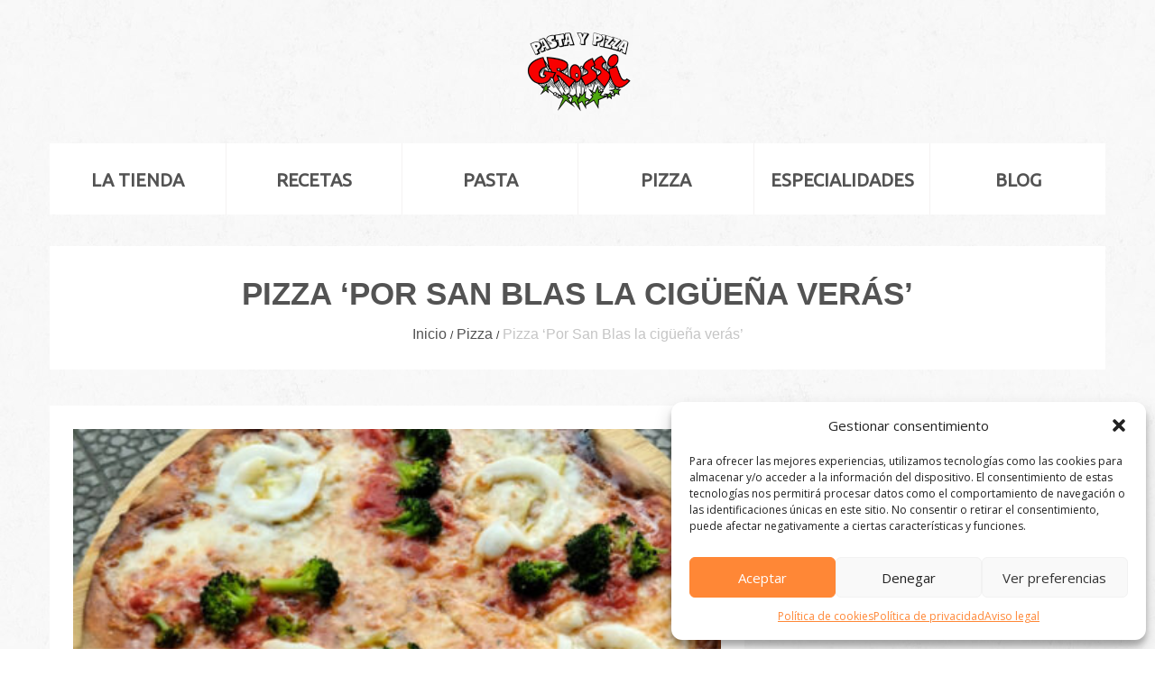

--- FILE ---
content_type: text/html; charset=UTF-8
request_url: https://pastaypizzagrossi.com/pizza-por-san-blas-la-ciguena-veras/
body_size: 75997
content:
<!DOCTYPE html>
<!--[if lt IE 7 ]><html class="ie ie6" lang="es"> <![endif]-->
<!--[if IE 7 ]><html class="ie ie7" lang="es"> <![endif]-->
<!--[if IE 8 ]><html class="ie ie8" lang="es"> <![endif]-->
<!--[if IE 9 ]><html class="ie ie9" lang="es"> <![endif]-->
<!--[if (gt IE 9)|!(IE)]><!--><html lang="es"> <!--<![endif]-->
<head>
	<title>Pizza &#039;Por San Blas la cigüeña verás&#039; - Pasta y Pizza Grossi</title>
	<meta name="description" content="Pizza &#039;Por San Blas la cigüeña verás&#039; - Pasta y Pizza Grossi | La mejor pasta y pizza italianas en Bilbao" />
	<meta charset="UTF-8" />
	<meta name="viewport" content="width=device-width, initial-scale=1.0">
	<link rel="profile" href="//gmpg.org/xfn/11" />
		<link rel="icon" href="https://pastaypizzagrossi.com/wp-content/uploads/2014/05/favicon.png" type="image/x-icon" />
		<link rel="pingback" href="https://pastaypizzagrossi.com/xmlrpc.php" />
	<link rel="alternate" type="application/rss+xml" title="Pasta y Pizza Grossi" href="https://pastaypizzagrossi.com/feed/" />
	<link rel="alternate" type="application/atom+xml" title="Pasta y Pizza Grossi" href="https://pastaypizzagrossi.com/feed/atom/" />
	<link rel="stylesheet" type="text/css" media="all" href="https://pastaypizzagrossi.com/wp-content/themes/theme47527/bootstrap/css/bootstrap.css" />
	<link rel="stylesheet" type="text/css" media="all" href="https://pastaypizzagrossi.com/wp-content/themes/theme47527/bootstrap/css/responsive.css" />
	<link rel="stylesheet" type="text/css" media="all" href="https://pastaypizzagrossi.com/wp-content/themes/CherryFramework/css/camera.css" />
	<link rel="stylesheet" type="text/css" media="all" href="https://pastaypizzagrossi.com/wp-content/themes/theme47527/style.css" />
	<meta name='robots' content='index, follow, max-image-preview:large, max-snippet:-1, max-video-preview:-1' />

	<!-- This site is optimized with the Yoast SEO plugin v20.8 - https://yoast.com/wordpress/plugins/seo/ -->
	<link rel="canonical" href="https://pastaypizzagrossi.com/pizza-por-san-blas-la-ciguena-veras/" />
	<meta property="og:locale" content="es_ES" />
	<meta property="og:type" content="article" />
	<meta property="og:title" content="Pizza &#039;Por San Blas la cigüeña verás&#039; - Pasta y Pizza Grossi" />
	<meta property="og:description" content="La Pizza del mes de febrero se llama &#039;Por San Blas la cigüeña verás&#039; y hecha con masa de paprika, tomate, mozzarella, aros de calamar, brócoli y aceite aromatizado con anchoa y ajo.⁣ En este mes nacerá Ibai Elaboración: Extender 250 gr. de masa para pizza Grossi de harina de paprika. Sobre ella, poner el tomate, la mozzarella, los aros&nbsp;Seguir leyendo" />
	<meta property="og:url" content="https://pastaypizzagrossi.com/pizza-por-san-blas-la-ciguena-veras/" />
	<meta property="og:site_name" content="Pasta y Pizza Grossi" />
	<meta property="article:published_time" content="2023-02-05T21:00:37+00:00" />
	<meta property="article:modified_time" content="2024-01-28T21:43:44+00:00" />
	<meta property="og:image" content="https://pastaypizzagrossi.com/wp-content/uploads/2023/02/Pizza-Grossi-Por-San-Blas-la-cigüeña-verás.jpg" />
	<meta property="og:image:width" content="850" />
	<meta property="og:image:height" content="567" />
	<meta property="og:image:type" content="image/jpeg" />
	<meta name="author" content="Grossi" />
	<meta name="twitter:card" content="summary_large_image" />
	<meta name="twitter:label1" content="Escrito por" />
	<meta name="twitter:data1" content="Grossi" />
	<meta name="twitter:label2" content="Tiempo de lectura" />
	<meta name="twitter:data2" content="1 minuto" />
	<script type="application/ld+json" class="yoast-schema-graph">{"@context":"https://schema.org","@graph":[{"@type":"WebPage","@id":"https://pastaypizzagrossi.com/pizza-por-san-blas-la-ciguena-veras/","url":"https://pastaypizzagrossi.com/pizza-por-san-blas-la-ciguena-veras/","name":"Pizza 'Por San Blas la cigüeña verás' - Pasta y Pizza Grossi","isPartOf":{"@id":"https://pastaypizzagrossi.com/#website"},"primaryImageOfPage":{"@id":"https://pastaypizzagrossi.com/pizza-por-san-blas-la-ciguena-veras/#primaryimage"},"image":{"@id":"https://pastaypizzagrossi.com/pizza-por-san-blas-la-ciguena-veras/#primaryimage"},"thumbnailUrl":"https://pastaypizzagrossi.com/wp-content/uploads/2023/02/Pizza-Grossi-Por-San-Blas-la-cigüeña-verás.jpg","datePublished":"2023-02-05T21:00:37+00:00","dateModified":"2024-01-28T21:43:44+00:00","author":{"@id":"https://pastaypizzagrossi.com/#/schema/person/bfabe6f1f8cad044f8dbb1e257bf4ccd"},"breadcrumb":{"@id":"https://pastaypizzagrossi.com/pizza-por-san-blas-la-ciguena-veras/#breadcrumb"},"inLanguage":"es","potentialAction":[{"@type":"ReadAction","target":["https://pastaypizzagrossi.com/pizza-por-san-blas-la-ciguena-veras/"]}]},{"@type":"ImageObject","inLanguage":"es","@id":"https://pastaypizzagrossi.com/pizza-por-san-blas-la-ciguena-veras/#primaryimage","url":"https://pastaypizzagrossi.com/wp-content/uploads/2023/02/Pizza-Grossi-Por-San-Blas-la-cigüeña-verás.jpg","contentUrl":"https://pastaypizzagrossi.com/wp-content/uploads/2023/02/Pizza-Grossi-Por-San-Blas-la-cigüeña-verás.jpg","width":850,"height":567},{"@type":"BreadcrumbList","@id":"https://pastaypizzagrossi.com/pizza-por-san-blas-la-ciguena-veras/#breadcrumb","itemListElement":[{"@type":"ListItem","position":1,"name":"Portada","item":"https://pastaypizzagrossi.com/"},{"@type":"ListItem","position":2,"name":"Pizza &#8216;Por San Blas la cigüeña verás&#8217;"}]},{"@type":"WebSite","@id":"https://pastaypizzagrossi.com/#website","url":"https://pastaypizzagrossi.com/","name":"Pasta y Pizza Grossi","description":"La mejor pasta y pizza italianas en Bilbao","potentialAction":[{"@type":"SearchAction","target":{"@type":"EntryPoint","urlTemplate":"https://pastaypizzagrossi.com/?s={search_term_string}"},"query-input":"required name=search_term_string"}],"inLanguage":"es"},{"@type":"Person","@id":"https://pastaypizzagrossi.com/#/schema/person/bfabe6f1f8cad044f8dbb1e257bf4ccd","name":"Grossi","image":{"@type":"ImageObject","inLanguage":"es","@id":"https://pastaypizzagrossi.com/#/schema/person/image/","url":"https://secure.gravatar.com/avatar/418a8f9411ed5446974cf14b9bfc6b49?s=96&d=mm&r=g","contentUrl":"https://secure.gravatar.com/avatar/418a8f9411ed5446974cf14b9bfc6b49?s=96&d=mm&r=g","caption":"Grossi"},"sameAs":["http://www.facebook.com/pastaypizzagrossi"],"url":"https://pastaypizzagrossi.com/author/paz-grossi/"}]}</script>
	<!-- / Yoast SEO plugin. -->


<link rel='dns-prefetch' href='//maps.googleapis.com' />
<link rel='dns-prefetch' href='//ajax.googleapis.com' />
<link rel='dns-prefetch' href='//www.googletagmanager.com' />
<link rel='dns-prefetch' href='//fonts.googleapis.com' />
<link rel="alternate" type="application/rss+xml" title="Pasta y Pizza Grossi &raquo; Feed" href="https://pastaypizzagrossi.com/feed/" />
<script type="text/javascript">
window._wpemojiSettings = {"baseUrl":"https:\/\/s.w.org\/images\/core\/emoji\/14.0.0\/72x72\/","ext":".png","svgUrl":"https:\/\/s.w.org\/images\/core\/emoji\/14.0.0\/svg\/","svgExt":".svg","source":{"concatemoji":"https:\/\/pastaypizzagrossi.com\/wp-includes\/js\/wp-emoji-release.min.js?ver=6.2.2"}};
/*! This file is auto-generated */
!function(e,a,t){var n,r,o,i=a.createElement("canvas"),p=i.getContext&&i.getContext("2d");function s(e,t){p.clearRect(0,0,i.width,i.height),p.fillText(e,0,0);e=i.toDataURL();return p.clearRect(0,0,i.width,i.height),p.fillText(t,0,0),e===i.toDataURL()}function c(e){var t=a.createElement("script");t.src=e,t.defer=t.type="text/javascript",a.getElementsByTagName("head")[0].appendChild(t)}for(o=Array("flag","emoji"),t.supports={everything:!0,everythingExceptFlag:!0},r=0;r<o.length;r++)t.supports[o[r]]=function(e){if(p&&p.fillText)switch(p.textBaseline="top",p.font="600 32px Arial",e){case"flag":return s("\ud83c\udff3\ufe0f\u200d\u26a7\ufe0f","\ud83c\udff3\ufe0f\u200b\u26a7\ufe0f")?!1:!s("\ud83c\uddfa\ud83c\uddf3","\ud83c\uddfa\u200b\ud83c\uddf3")&&!s("\ud83c\udff4\udb40\udc67\udb40\udc62\udb40\udc65\udb40\udc6e\udb40\udc67\udb40\udc7f","\ud83c\udff4\u200b\udb40\udc67\u200b\udb40\udc62\u200b\udb40\udc65\u200b\udb40\udc6e\u200b\udb40\udc67\u200b\udb40\udc7f");case"emoji":return!s("\ud83e\udef1\ud83c\udffb\u200d\ud83e\udef2\ud83c\udfff","\ud83e\udef1\ud83c\udffb\u200b\ud83e\udef2\ud83c\udfff")}return!1}(o[r]),t.supports.everything=t.supports.everything&&t.supports[o[r]],"flag"!==o[r]&&(t.supports.everythingExceptFlag=t.supports.everythingExceptFlag&&t.supports[o[r]]);t.supports.everythingExceptFlag=t.supports.everythingExceptFlag&&!t.supports.flag,t.DOMReady=!1,t.readyCallback=function(){t.DOMReady=!0},t.supports.everything||(n=function(){t.readyCallback()},a.addEventListener?(a.addEventListener("DOMContentLoaded",n,!1),e.addEventListener("load",n,!1)):(e.attachEvent("onload",n),a.attachEvent("onreadystatechange",function(){"complete"===a.readyState&&t.readyCallback()})),(e=t.source||{}).concatemoji?c(e.concatemoji):e.wpemoji&&e.twemoji&&(c(e.twemoji),c(e.wpemoji)))}(window,document,window._wpemojiSettings);
</script>
<style type="text/css">
img.wp-smiley,
img.emoji {
	display: inline !important;
	border: none !important;
	box-shadow: none !important;
	height: 1em !important;
	width: 1em !important;
	margin: 0 0.07em !important;
	vertical-align: -0.1em !important;
	background: none !important;
	padding: 0 !important;
}
</style>
	<link rel='stylesheet' id='pt-cv-public-style-css' href='https://pastaypizzagrossi.com/wp-content/plugins/content-views-query-and-display-post-page/public/assets/css/cv.css?ver=2.5.0.1' type='text/css' media='all' />
<link rel='stylesheet' id='flexslider-css' href='https://pastaypizzagrossi.com/wp-content/plugins/cherry-plugin/lib/js/FlexSlider/flexslider.css?ver=2.2.0' type='text/css' media='all' />
<link rel='stylesheet' id='owl-carousel-css' href='https://pastaypizzagrossi.com/wp-content/plugins/cherry-plugin/lib/js/owl-carousel/owl.carousel.css?ver=1.24' type='text/css' media='all' />
<link rel='stylesheet' id='owl-theme-css' href='https://pastaypizzagrossi.com/wp-content/plugins/cherry-plugin/lib/js/owl-carousel/owl.theme.css?ver=1.24' type='text/css' media='all' />
<link rel='stylesheet' id='font-awesome-css' href='https://pastaypizzagrossi.com/wp-content/plugins/elementor/assets/lib/font-awesome/css/font-awesome.min.css?ver=4.7.0' type='text/css' media='all' />
<link rel='stylesheet' id='cherry-plugin-css' href='https://pastaypizzagrossi.com/wp-content/plugins/cherry-plugin/includes/css/cherry-plugin.css?ver=1.2.8.2' type='text/css' media='all' />
<link rel='stylesheet' id='wp-block-library-css' href='https://pastaypizzagrossi.com/wp-includes/css/dist/block-library/style.min.css?ver=6.2.2' type='text/css' media='all' />
<link rel='stylesheet' id='classic-theme-styles-css' href='https://pastaypizzagrossi.com/wp-includes/css/classic-themes.min.css?ver=6.2.2' type='text/css' media='all' />
<style id='global-styles-inline-css' type='text/css'>
body{--wp--preset--color--black: #000000;--wp--preset--color--cyan-bluish-gray: #abb8c3;--wp--preset--color--white: #ffffff;--wp--preset--color--pale-pink: #f78da7;--wp--preset--color--vivid-red: #cf2e2e;--wp--preset--color--luminous-vivid-orange: #ff6900;--wp--preset--color--luminous-vivid-amber: #fcb900;--wp--preset--color--light-green-cyan: #7bdcb5;--wp--preset--color--vivid-green-cyan: #00d084;--wp--preset--color--pale-cyan-blue: #8ed1fc;--wp--preset--color--vivid-cyan-blue: #0693e3;--wp--preset--color--vivid-purple: #9b51e0;--wp--preset--gradient--vivid-cyan-blue-to-vivid-purple: linear-gradient(135deg,rgba(6,147,227,1) 0%,rgb(155,81,224) 100%);--wp--preset--gradient--light-green-cyan-to-vivid-green-cyan: linear-gradient(135deg,rgb(122,220,180) 0%,rgb(0,208,130) 100%);--wp--preset--gradient--luminous-vivid-amber-to-luminous-vivid-orange: linear-gradient(135deg,rgba(252,185,0,1) 0%,rgba(255,105,0,1) 100%);--wp--preset--gradient--luminous-vivid-orange-to-vivid-red: linear-gradient(135deg,rgba(255,105,0,1) 0%,rgb(207,46,46) 100%);--wp--preset--gradient--very-light-gray-to-cyan-bluish-gray: linear-gradient(135deg,rgb(238,238,238) 0%,rgb(169,184,195) 100%);--wp--preset--gradient--cool-to-warm-spectrum: linear-gradient(135deg,rgb(74,234,220) 0%,rgb(151,120,209) 20%,rgb(207,42,186) 40%,rgb(238,44,130) 60%,rgb(251,105,98) 80%,rgb(254,248,76) 100%);--wp--preset--gradient--blush-light-purple: linear-gradient(135deg,rgb(255,206,236) 0%,rgb(152,150,240) 100%);--wp--preset--gradient--blush-bordeaux: linear-gradient(135deg,rgb(254,205,165) 0%,rgb(254,45,45) 50%,rgb(107,0,62) 100%);--wp--preset--gradient--luminous-dusk: linear-gradient(135deg,rgb(255,203,112) 0%,rgb(199,81,192) 50%,rgb(65,88,208) 100%);--wp--preset--gradient--pale-ocean: linear-gradient(135deg,rgb(255,245,203) 0%,rgb(182,227,212) 50%,rgb(51,167,181) 100%);--wp--preset--gradient--electric-grass: linear-gradient(135deg,rgb(202,248,128) 0%,rgb(113,206,126) 100%);--wp--preset--gradient--midnight: linear-gradient(135deg,rgb(2,3,129) 0%,rgb(40,116,252) 100%);--wp--preset--duotone--dark-grayscale: url('#wp-duotone-dark-grayscale');--wp--preset--duotone--grayscale: url('#wp-duotone-grayscale');--wp--preset--duotone--purple-yellow: url('#wp-duotone-purple-yellow');--wp--preset--duotone--blue-red: url('#wp-duotone-blue-red');--wp--preset--duotone--midnight: url('#wp-duotone-midnight');--wp--preset--duotone--magenta-yellow: url('#wp-duotone-magenta-yellow');--wp--preset--duotone--purple-green: url('#wp-duotone-purple-green');--wp--preset--duotone--blue-orange: url('#wp-duotone-blue-orange');--wp--preset--font-size--small: 13px;--wp--preset--font-size--medium: 20px;--wp--preset--font-size--large: 36px;--wp--preset--font-size--x-large: 42px;--wp--preset--spacing--20: 0.44rem;--wp--preset--spacing--30: 0.67rem;--wp--preset--spacing--40: 1rem;--wp--preset--spacing--50: 1.5rem;--wp--preset--spacing--60: 2.25rem;--wp--preset--spacing--70: 3.38rem;--wp--preset--spacing--80: 5.06rem;--wp--preset--shadow--natural: 6px 6px 9px rgba(0, 0, 0, 0.2);--wp--preset--shadow--deep: 12px 12px 50px rgba(0, 0, 0, 0.4);--wp--preset--shadow--sharp: 6px 6px 0px rgba(0, 0, 0, 0.2);--wp--preset--shadow--outlined: 6px 6px 0px -3px rgba(255, 255, 255, 1), 6px 6px rgba(0, 0, 0, 1);--wp--preset--shadow--crisp: 6px 6px 0px rgba(0, 0, 0, 1);}:where(.is-layout-flex){gap: 0.5em;}body .is-layout-flow > .alignleft{float: left;margin-inline-start: 0;margin-inline-end: 2em;}body .is-layout-flow > .alignright{float: right;margin-inline-start: 2em;margin-inline-end: 0;}body .is-layout-flow > .aligncenter{margin-left: auto !important;margin-right: auto !important;}body .is-layout-constrained > .alignleft{float: left;margin-inline-start: 0;margin-inline-end: 2em;}body .is-layout-constrained > .alignright{float: right;margin-inline-start: 2em;margin-inline-end: 0;}body .is-layout-constrained > .aligncenter{margin-left: auto !important;margin-right: auto !important;}body .is-layout-constrained > :where(:not(.alignleft):not(.alignright):not(.alignfull)){max-width: var(--wp--style--global--content-size);margin-left: auto !important;margin-right: auto !important;}body .is-layout-constrained > .alignwide{max-width: var(--wp--style--global--wide-size);}body .is-layout-flex{display: flex;}body .is-layout-flex{flex-wrap: wrap;align-items: center;}body .is-layout-flex > *{margin: 0;}:where(.wp-block-columns.is-layout-flex){gap: 2em;}.has-black-color{color: var(--wp--preset--color--black) !important;}.has-cyan-bluish-gray-color{color: var(--wp--preset--color--cyan-bluish-gray) !important;}.has-white-color{color: var(--wp--preset--color--white) !important;}.has-pale-pink-color{color: var(--wp--preset--color--pale-pink) !important;}.has-vivid-red-color{color: var(--wp--preset--color--vivid-red) !important;}.has-luminous-vivid-orange-color{color: var(--wp--preset--color--luminous-vivid-orange) !important;}.has-luminous-vivid-amber-color{color: var(--wp--preset--color--luminous-vivid-amber) !important;}.has-light-green-cyan-color{color: var(--wp--preset--color--light-green-cyan) !important;}.has-vivid-green-cyan-color{color: var(--wp--preset--color--vivid-green-cyan) !important;}.has-pale-cyan-blue-color{color: var(--wp--preset--color--pale-cyan-blue) !important;}.has-vivid-cyan-blue-color{color: var(--wp--preset--color--vivid-cyan-blue) !important;}.has-vivid-purple-color{color: var(--wp--preset--color--vivid-purple) !important;}.has-black-background-color{background-color: var(--wp--preset--color--black) !important;}.has-cyan-bluish-gray-background-color{background-color: var(--wp--preset--color--cyan-bluish-gray) !important;}.has-white-background-color{background-color: var(--wp--preset--color--white) !important;}.has-pale-pink-background-color{background-color: var(--wp--preset--color--pale-pink) !important;}.has-vivid-red-background-color{background-color: var(--wp--preset--color--vivid-red) !important;}.has-luminous-vivid-orange-background-color{background-color: var(--wp--preset--color--luminous-vivid-orange) !important;}.has-luminous-vivid-amber-background-color{background-color: var(--wp--preset--color--luminous-vivid-amber) !important;}.has-light-green-cyan-background-color{background-color: var(--wp--preset--color--light-green-cyan) !important;}.has-vivid-green-cyan-background-color{background-color: var(--wp--preset--color--vivid-green-cyan) !important;}.has-pale-cyan-blue-background-color{background-color: var(--wp--preset--color--pale-cyan-blue) !important;}.has-vivid-cyan-blue-background-color{background-color: var(--wp--preset--color--vivid-cyan-blue) !important;}.has-vivid-purple-background-color{background-color: var(--wp--preset--color--vivid-purple) !important;}.has-black-border-color{border-color: var(--wp--preset--color--black) !important;}.has-cyan-bluish-gray-border-color{border-color: var(--wp--preset--color--cyan-bluish-gray) !important;}.has-white-border-color{border-color: var(--wp--preset--color--white) !important;}.has-pale-pink-border-color{border-color: var(--wp--preset--color--pale-pink) !important;}.has-vivid-red-border-color{border-color: var(--wp--preset--color--vivid-red) !important;}.has-luminous-vivid-orange-border-color{border-color: var(--wp--preset--color--luminous-vivid-orange) !important;}.has-luminous-vivid-amber-border-color{border-color: var(--wp--preset--color--luminous-vivid-amber) !important;}.has-light-green-cyan-border-color{border-color: var(--wp--preset--color--light-green-cyan) !important;}.has-vivid-green-cyan-border-color{border-color: var(--wp--preset--color--vivid-green-cyan) !important;}.has-pale-cyan-blue-border-color{border-color: var(--wp--preset--color--pale-cyan-blue) !important;}.has-vivid-cyan-blue-border-color{border-color: var(--wp--preset--color--vivid-cyan-blue) !important;}.has-vivid-purple-border-color{border-color: var(--wp--preset--color--vivid-purple) !important;}.has-vivid-cyan-blue-to-vivid-purple-gradient-background{background: var(--wp--preset--gradient--vivid-cyan-blue-to-vivid-purple) !important;}.has-light-green-cyan-to-vivid-green-cyan-gradient-background{background: var(--wp--preset--gradient--light-green-cyan-to-vivid-green-cyan) !important;}.has-luminous-vivid-amber-to-luminous-vivid-orange-gradient-background{background: var(--wp--preset--gradient--luminous-vivid-amber-to-luminous-vivid-orange) !important;}.has-luminous-vivid-orange-to-vivid-red-gradient-background{background: var(--wp--preset--gradient--luminous-vivid-orange-to-vivid-red) !important;}.has-very-light-gray-to-cyan-bluish-gray-gradient-background{background: var(--wp--preset--gradient--very-light-gray-to-cyan-bluish-gray) !important;}.has-cool-to-warm-spectrum-gradient-background{background: var(--wp--preset--gradient--cool-to-warm-spectrum) !important;}.has-blush-light-purple-gradient-background{background: var(--wp--preset--gradient--blush-light-purple) !important;}.has-blush-bordeaux-gradient-background{background: var(--wp--preset--gradient--blush-bordeaux) !important;}.has-luminous-dusk-gradient-background{background: var(--wp--preset--gradient--luminous-dusk) !important;}.has-pale-ocean-gradient-background{background: var(--wp--preset--gradient--pale-ocean) !important;}.has-electric-grass-gradient-background{background: var(--wp--preset--gradient--electric-grass) !important;}.has-midnight-gradient-background{background: var(--wp--preset--gradient--midnight) !important;}.has-small-font-size{font-size: var(--wp--preset--font-size--small) !important;}.has-medium-font-size{font-size: var(--wp--preset--font-size--medium) !important;}.has-large-font-size{font-size: var(--wp--preset--font-size--large) !important;}.has-x-large-font-size{font-size: var(--wp--preset--font-size--x-large) !important;}
.wp-block-navigation a:where(:not(.wp-element-button)){color: inherit;}
:where(.wp-block-columns.is-layout-flex){gap: 2em;}
.wp-block-pullquote{font-size: 1.5em;line-height: 1.6;}
</style>
<link rel='stylesheet' id='contact-form-7-css' href='https://pastaypizzagrossi.com/wp-content/plugins/contact-form-7/includes/css/styles.css?ver=5.3.2' type='text/css' media='all' />
<link rel='stylesheet' id='cmplz-general-css' href='https://pastaypizzagrossi.com/wp-content/plugins/complianz-gdpr/assets/css/cookieblocker.min.css?ver=1715950613' type='text/css' media='all' />
<link rel='stylesheet' id='theme47527-css' href='https://pastaypizzagrossi.com/wp-content/themes/theme47527/main-style.css' type='text/css' media='all' />
<link rel='stylesheet' id='magnific-popup-css' href='https://pastaypizzagrossi.com/wp-content/themes/CherryFramework/css/magnific-popup.css?ver=0.9.3' type='text/css' media='all' />
<link rel='stylesheet' id='dashicons-css' href='https://pastaypizzagrossi.com/wp-includes/css/dashicons.min.css?ver=6.2.2' type='text/css' media='all' />
<link rel='stylesheet' id='zoom-instagram-widget-css' href='https://pastaypizzagrossi.com/wp-content/plugins/instagram-widget-by-wpzoom/css/instagram-widget.css?ver=1610912640' type='text/css' media='all' />
<link rel='stylesheet' id='options_typography_Open+Sans-css' href='//fonts.googleapis.com/css?family=Open+Sans&#038;subset=latin' type='text/css' media='all' />
<link rel='stylesheet' id='options_typography_Sail-css' href='//fonts.googleapis.com/css?family=Sail&#038;subset=latin' type='text/css' media='all' />
<link rel='stylesheet' id='options_typography_Ubuntu-css' href='//fonts.googleapis.com/css?family=Ubuntu&#038;subset=latin' type='text/css' media='all' />
<link rel='stylesheet' id='mpce-theme-css' href='https://pastaypizzagrossi.com/wp-content/plugins/motopress-content-editor/includes/css/theme.css?ver=1.5.8' type='text/css' media='all' />
<link rel='stylesheet' id='mpce-bootstrap-grid-css' href='https://pastaypizzagrossi.com/wp-content/plugins/motopress-content-editor/bootstrap/bootstrap-grid.min.css?ver=1.5.8' type='text/css' media='all' />
<script type='text/javascript' src='https://pastaypizzagrossi.com/wp-content/themes/CherryFramework/js/jquery-1.7.2.min.js?ver=1.7.2' id='jquery-js'></script>
<script type='text/javascript' src='https://pastaypizzagrossi.com/wp-content/plugins/cherry-plugin/lib/js/jquery.easing.1.3.js?ver=1.3' id='easing-js'></script>
<script type='text/javascript' src='https://pastaypizzagrossi.com/wp-content/plugins/cherry-plugin/lib/js/elasti-carousel/jquery.elastislide.js?ver=1.2.8.2' id='elastislide-js'></script>
<script type='text/javascript' src='//maps.googleapis.com/maps/api/js?v=3&#038;signed_in=false&#038;key&#038;ver=6.2.2' id='googlemapapis-js'></script>
<script type='text/javascript' src='https://ajax.googleapis.com/ajax/libs/swfobject/2.2/swfobject.js?ver=2.2' id='swfobject-js'></script>
<script type='text/javascript' src='https://pastaypizzagrossi.com/wp-content/themes/CherryFramework/js/jquery-migrate-1.2.1.min.js?ver=1.2.1' id='migrate-js'></script>
<script type='text/javascript' src='https://pastaypizzagrossi.com/wp-content/themes/CherryFramework/js/modernizr.js?ver=2.0.6' id='modernizr-js'></script>
<script type='text/javascript' src='https://pastaypizzagrossi.com/wp-content/themes/CherryFramework/js/jflickrfeed.js?ver=1.0' id='jflickrfeed-js'></script>
<script type='text/javascript' src='https://pastaypizzagrossi.com/wp-content/themes/CherryFramework/js/custom.js?ver=1.0' id='custom-js'></script>
<script type='text/javascript' src='https://pastaypizzagrossi.com/wp-content/themes/CherryFramework/bootstrap/js/bootstrap.min.js?ver=2.3.0' id='bootstrap-js'></script>

<!-- Fragmento de código de la etiqueta de Google (gtag.js) añadida por Site Kit -->

<!-- Fragmento de código de Google Analytics añadido por Site Kit -->
<script type='text/javascript' src='https://www.googletagmanager.com/gtag/js?id=GT-KD23PB4Z' id='google_gtagjs-js' async></script>
<script type='text/javascript' id='google_gtagjs-js-after'>
window.dataLayer = window.dataLayer || [];function gtag(){dataLayer.push(arguments);}
gtag("set","linker",{"domains":["pastaypizzagrossi.com"]});
gtag("js", new Date());
gtag("set", "developer_id.dZTNiMT", true);
gtag("config", "GT-KD23PB4Z");
</script>

<!-- Finalizar fragmento de código de la etiqueta de Google (gtags.js) añadida por Site Kit -->

<script type="text/javascript" charset="utf-8">
	(function(){
		try {
			// Disabling SWFObject's Autohide feature
			if (typeof swfobject.switchOffAutoHideShow === "function") {
				swfobject.switchOffAutoHideShow();
			}
		} catch(e) {}
	})();
</script>
<link rel="https://api.w.org/" href="https://pastaypizzagrossi.com/wp-json/" /><link rel="alternate" type="application/json" href="https://pastaypizzagrossi.com/wp-json/wp/v2/posts/5113" /><link rel="EditURI" type="application/rsd+xml" title="RSD" href="https://pastaypizzagrossi.com/xmlrpc.php?rsd" />
<link rel="wlwmanifest" type="application/wlwmanifest+xml" href="https://pastaypizzagrossi.com/wp-includes/wlwmanifest.xml" />
<meta name="generator" content="WordPress 6.2.2" />
<link rel='shortlink' href='https://pastaypizzagrossi.com/?p=5113' />
<link rel="alternate" type="application/json+oembed" href="https://pastaypizzagrossi.com/wp-json/oembed/1.0/embed?url=https%3A%2F%2Fpastaypizzagrossi.com%2Fpizza-por-san-blas-la-ciguena-veras%2F" />
<link rel="alternate" type="text/xml+oembed" href="https://pastaypizzagrossi.com/wp-json/oembed/1.0/embed?url=https%3A%2F%2Fpastaypizzagrossi.com%2Fpizza-por-san-blas-la-ciguena-veras%2F&#038;format=xml" />
<meta name="generator" content="Site Kit by Google 1.128.1" />			<style>.cmplz-hidden {
					display: none !important;
				}</style><script>
 var system_folder = 'https://pastaypizzagrossi.com/wp-content/themes/CherryFramework/admin/data_management/',
	 CHILD_URL ='https://pastaypizzagrossi.com/wp-content/themes/theme47527',
	 PARENT_URL = 'https://pastaypizzagrossi.com/wp-content/themes/CherryFramework', 
	 CURRENT_THEME = 'theme47527'</script>
<style type='text/css'>
body { background-color:#ffffff }
.header { background-color:#e5e5e5 }

</style><meta name="generator" content="Elementor 3.21.8; features: e_optimized_assets_loading, e_optimized_css_loading, e_font_icon_svg, additional_custom_breakpoints, e_lazyload; settings: css_print_method-external, google_font-enabled, font_display-swap">

<style type='text/css'>
h1 { font: bold 35px/33px "Trebuchet MS", Arial, Helvetica, sans-serif;  color:#535353; }
h2 { font: bold 30px/36px "Trebuchet MS", Arial, Helvetica, sans-serif;  color:#535353; }
h3 { font: bold 26px/31px "Trebuchet MS", Arial, Helvetica, sans-serif;  color:#535353; }
h4 { font: bold 25px/23px "Trebuchet MS", Arial, Helvetica, sans-serif;  color:#535353; }
h5 { font: bold 22px/26px "Trebuchet MS", Arial, Helvetica, sans-serif;  color:#535353; }
h6 { font: bold 20px/24px "Trebuchet MS", Arial, Helvetica, sans-serif;  color:#535353; }
body { font-weight: normal;}
.logo_h__txt, .logo_link { font: normal 80px/96px Sail;  color:#535353; }
.sf-menu > li > a { font: bold 20px/24px Ubuntu;  color:#535353; }
.nav.footer-nav a { font: normal 12px/25px Ubuntu;  color:#b5b5b5; }
</style>
			<style>
				.e-con.e-parent:nth-of-type(n+4):not(.e-lazyloaded):not(.e-no-lazyload),
				.e-con.e-parent:nth-of-type(n+4):not(.e-lazyloaded):not(.e-no-lazyload) * {
					background-image: none !important;
				}
				@media screen and (max-height: 1024px) {
					.e-con.e-parent:nth-of-type(n+3):not(.e-lazyloaded):not(.e-no-lazyload),
					.e-con.e-parent:nth-of-type(n+3):not(.e-lazyloaded):not(.e-no-lazyload) * {
						background-image: none !important;
					}
				}
				@media screen and (max-height: 640px) {
					.e-con.e-parent:nth-of-type(n+2):not(.e-lazyloaded):not(.e-no-lazyload),
					.e-con.e-parent:nth-of-type(n+2):not(.e-lazyloaded):not(.e-no-lazyload) * {
						background-image: none !important;
					}
				}
			</style>
			<link rel="icon" href="https://pastaypizzagrossi.com/wp-content/uploads/2015/12/cropped-Flavicon-pasta-y-pizza-Grossi-32x32.jpg" sizes="32x32" />
<link rel="icon" href="https://pastaypizzagrossi.com/wp-content/uploads/2015/12/cropped-Flavicon-pasta-y-pizza-Grossi-192x192.jpg" sizes="192x192" />
<link rel="apple-touch-icon" href="https://pastaypizzagrossi.com/wp-content/uploads/2015/12/cropped-Flavicon-pasta-y-pizza-Grossi-180x180.jpg" />
<meta name="msapplication-TileImage" content="https://pastaypizzagrossi.com/wp-content/uploads/2015/12/cropped-Flavicon-pasta-y-pizza-Grossi-270x270.jpg" />
		<!--[if lt IE 9]>
		<div id="ie7-alert" style="width: 100%; text-align:center;">
			<img src="http://tmbhtest.com/images/ie7.jpg" alt="Upgrade IE 8" width="640" height="344" border="0" usemap="#Map" />
			<map name="Map" id="Map"><area shape="rect" coords="496,201,604,329" href="http://www.microsoft.com/windows/internet-explorer/default.aspx" target="_blank" alt="Download Interent Explorer" /><area shape="rect" coords="380,201,488,329" href="http://www.apple.com/safari/download/" target="_blank" alt="Download Apple Safari" /><area shape="rect" coords="268,202,376,330" href="http://www.opera.com/download/" target="_blank" alt="Download Opera" /><area shape="rect" coords="155,202,263,330" href="http://www.mozilla.com/" target="_blank" alt="Download Firefox" /><area shape="rect" coords="35,201,143,329" href="http://www.google.com/chrome" target="_blank" alt="Download Google Chrome" />
			</map>
		</div>
	<![endif]-->
	<!--[if gte IE 9]><!-->
		<script src="https://pastaypizzagrossi.com/wp-content/themes/CherryFramework/js/jquery.mobile.customized.min.js" type="text/javascript"></script>
		<script type="text/javascript">
			jQuery(function(){
				jQuery('.sf-menu').mobileMenu({defaultText: "Navegación"});
			});
		</script>
	<!--<![endif]-->
	<script type="text/javascript">
		// Init navigation menu
		jQuery(function(){
		// main navigation init
			jQuery('ul.sf-menu').superfish({
				delay: 1000, // the delay in milliseconds that the mouse can remain outside a sub-menu without it closing
				animation: {
					opacity: "show",
					height: "show"
				}, // used to animate the sub-menu open
				speed: "normal", // animation speed
				autoArrows: false, // generation of arrow mark-up (for submenu)
				disableHI: true // to disable hoverIntent detection
			});

		//Zoom fix
		//IPad/IPhone
			var viewportmeta = document.querySelector && document.querySelector('meta[name="viewport"]'),
				ua = navigator.userAgent,
				gestureStart = function () {
					viewportmeta.content = "width=device-width, minimum-scale=0.25, maximum-scale=1.6, initial-scale=1.0";
				},
				scaleFix = function () {
					if (viewportmeta && /iPhone|iPad/.test(ua) && !/Opera Mini/.test(ua)) {
						viewportmeta.content = "width=device-width, minimum-scale=1.0, maximum-scale=1.0";
						document.addEventListener("gesturestart", gestureStart, false);
					}
				};
			scaleFix();
		})
	</script>
	<!-- stick up menu -->
	<script type="text/javascript">
		jQuery(document).ready(function(){
			if(!device.mobile() && !device.tablet()){
				jQuery('.header .nav__primary').tmStickUp({
					correctionSelector: jQuery('#wpadminbar')
				,	listenSelector: jQuery('.listenSelector')
				,	active: false				,	pseudo: true				});
			}
		})
	</script>
</head>

<body class="post-template-default single single-post postid-5113 single-format-standard cat-6-id cat-2-id elementor-default elementor-kit-5808">
	<div id="motopress-main" class="main-holder">
		<!--Begin #motopress-main-->
		<header class="motopress-wrapper header">
			<div class="container">
				<div class="row">
					<div class="span12" data-motopress-wrapper-file="wrapper/wrapper-header.php" data-motopress-wrapper-type="header" data-motopress-id="696f2cb531118">
						<div class="row">
	<div class="span12" data-motopress-type="static" data-motopress-static-file="static/static-logo.php">
		<!-- BEGIN LOGO -->
<div class="logo" style="text-align:center;"><!-- pull-left-->
									<a href="https://pastaypizzagrossi.com/" class="logo_h logo_h__img"><img src="https://pastaypizzagrossi.com/wp-content/uploads/2024/05/logo-grossi-1.png" alt="Pasta y Pizza Grossi" title="La mejor pasta y pizza italianas en Bilbao"></a>
				</div>
<!-- END LOGO -->	</div>
	<div class="span6 hidden-phone" data-motopress-type="static" data-motopress-static-file="static/static-search.php">
		<!-- BEGIN SEARCH FORM -->
<!-- END SEARCH FORM -->	</div>
</div>
<div class="row">
	<div class="span12" data-motopress-type="static" data-motopress-static-file="static/static-nav.php">
		<!-- BEGIN MAIN NAVIGATION -->
<nav class="nav nav__primary clearfix">
<ul id="topnav" class="sf-menu"><li id="menu-item-25" class="menu-item menu-item-type-post_type menu-item-object-page current-post-parent menu-item-has-children"><a href="https://pastaypizzagrossi.com/la-tienda/">La tienda</a>
<ul class="sub-menu">
	<li id="menu-item-81" class="menu-item menu-item-type-post_type menu-item-object-page"><a href="https://pastaypizzagrossi.com/contacto/">Contacto</a></li>
</ul>
</li>
<li id="menu-item-118" class="menu-item menu-item-type-taxonomy menu-item-object-category current-post-ancestor current-menu-parent current-post-parent"><a href="https://pastaypizzagrossi.com/blog/recetas/">Recetas</a></li>
<li id="menu-item-34" class="menu-item menu-item-type-post_type menu-item-object-page menu-item-has-children"><a href="https://pastaypizzagrossi.com/pasta/">Pasta</a>
<ul class="sub-menu">
	<li id="menu-item-1938" class="menu-item menu-item-type-taxonomy menu-item-object-post_tag"><a href="https://pastaypizzagrossi.com/tag/pasta-2/">Recetas con pasta</a></li>
</ul>
</li>
<li id="menu-item-35" class="menu-item menu-item-type-post_type menu-item-object-page menu-item-has-children"><a href="https://pastaypizzagrossi.com/pizza/">Pizza</a>
<ul class="sub-menu">
	<li id="menu-item-585" class="menu-item menu-item-type-taxonomy menu-item-object-category current-post-ancestor current-menu-parent current-post-parent"><a href="https://pastaypizzagrossi.com/blog/pizza/">Recetas para Pizza</a></li>
</ul>
</li>
<li id="menu-item-41" class="menu-item menu-item-type-taxonomy menu-item-object-category menu-item-has-children"><a href="https://pastaypizzagrossi.com/blog/especialidades-italianas/">Especialidades</a>
<ul class="sub-menu">
	<li id="menu-item-2572" class="menu-item menu-item-type-post_type menu-item-object-page"><a href="https://pastaypizzagrossi.com/especialidades/salsas/">Salsas</a></li>
	<li id="menu-item-2267" class="menu-item menu-item-type-post_type menu-item-object-page"><a href="https://pastaypizzagrossi.com/especialidades/quesos/">Quesos</a></li>
	<li id="menu-item-2311" class="menu-item menu-item-type-post_type menu-item-object-page"><a href="https://pastaypizzagrossi.com/especialidades/embutidos/">Embutidos</a></li>
	<li id="menu-item-53" class="menu-item menu-item-type-taxonomy menu-item-object-category"><a href="https://pastaypizzagrossi.com/blog/especialidades-italianas/vino-agua-licores/">Vino, Agua, Licores</a></li>
	<li id="menu-item-4244" class="menu-item menu-item-type-post_type menu-item-object-page"><a href="https://pastaypizzagrossi.com/especialidades/pane/">Pane</a></li>
	<li id="menu-item-44" class="menu-item menu-item-type-taxonomy menu-item-object-category"><a href="https://pastaypizzagrossi.com/blog/especialidades-italianas/cafes/">Cafés</a></li>
	<li id="menu-item-4206" class="menu-item menu-item-type-post_type menu-item-object-page"><a href="https://pastaypizzagrossi.com/dulces/">Dulces</a></li>
	<li id="menu-item-4270" class="menu-item menu-item-type-post_type menu-item-object-page"><a href="https://pastaypizzagrossi.com/entremeses/">Entremeses</a></li>
	<li id="menu-item-4266" class="menu-item menu-item-type-post_type menu-item-object-page"><a href="https://pastaypizzagrossi.com/condimentos-2/">Condimentos</a></li>
	<li id="menu-item-2573" class="menu-item menu-item-type-post_type menu-item-object-page"><a href="https://pastaypizzagrossi.com/polenta/">Polenta</a></li>
	<li id="menu-item-3269" class="menu-item menu-item-type-post_type menu-item-object-page"><a href="https://pastaypizzagrossi.com/il-riso/">Arroz</a></li>
	<li id="menu-item-660" class="menu-item menu-item-type-post_type menu-item-object-page"><a href="https://pastaypizzagrossi.com/gnocchi/">Gnocchi</a></li>
</ul>
</li>
<li id="menu-item-1640" class="menu-item menu-item-type-custom menu-item-object-custom menu-item-has-children"><a href="#">Blog</a>
<ul class="sub-menu">
	<li id="menu-item-2261" class="menu-item menu-item-type-taxonomy menu-item-object-category"><a href="https://pastaypizzagrossi.com/blog/menu-san-valentin/">Valentino</a></li>
	<li id="menu-item-2295" class="menu-item menu-item-type-taxonomy menu-item-object-category"><a href="https://pastaypizzagrossi.com/blog/carnevale/">Carnevale</a></li>
	<li id="menu-item-2511" class="menu-item menu-item-type-taxonomy menu-item-object-category"><a href="https://pastaypizzagrossi.com/blog/natale/">Natale</a></li>
	<li id="menu-item-1641" class="menu-item menu-item-type-taxonomy menu-item-object-category"><a href="https://pastaypizzagrossi.com/blog/pepito-grillo-parlante/">Pepito Grillo parlante</a></li>
	<li id="menu-item-110" class="menu-item menu-item-type-taxonomy menu-item-object-category"><a href="https://pastaypizzagrossi.com/blog/historias-y-anecdotas/">Historias y anécdotas</a></li>
	<li id="menu-item-111" class="menu-item menu-item-type-taxonomy menu-item-object-category"><a href="https://pastaypizzagrossi.com/blog/un-mes-y-una-region/">Un mes y una región</a></li>
	<li id="menu-item-809" class="menu-item menu-item-type-taxonomy menu-item-object-category"><a href="https://pastaypizzagrossi.com/blog/un-mes-un-horoscopo/">Un mes, un horóscopo</a></li>
	<li id="menu-item-1821" class="menu-item menu-item-type-taxonomy menu-item-object-category"><a href="https://pastaypizzagrossi.com/blog/musica-del-mes/">Música del mes</a></li>
	<li id="menu-item-3498" class="menu-item menu-item-type-taxonomy menu-item-object-category"><a href="https://pastaypizzagrossi.com/blog/glosario-culinario/">Glosario culinario</a></li>
</ul>
</li>
</ul></nav><!-- END MAIN NAVIGATION -->	</div>
</div>
					</div>
				</div>
			</div>
		</header><div class="motopress-wrapper content-holder clearfix">
	<div class="container">
		<div class="row">
			<div class="span12" data-motopress-wrapper-file="single.php" data-motopress-wrapper-type="content">
				<div class="row">
					<div class="span12" data-motopress-type="static" data-motopress-static-file="static/static-title.php">
						<section class="title-section">
	<h1 class="title-header">
					Pizza &#8216;Por San Blas la cigüeña verás&#8217;	</h1>
				<!-- BEGIN BREADCRUMBS-->
			<ul class="breadcrumb breadcrumb__t"><li><a href="https://pastaypizzagrossi.com">Inicio</a></li><li class="divider"></li><li><a href="https://pastaypizzagrossi.com/blog/pizza/">Pizza</a></li><li class="divider"></li><li class="active">Pizza &#8216;Por San Blas la cigüeña verás&#8217;</li></ul>			<!-- END BREADCRUMBS -->
	</section><!-- .title-section -->
					</div>
				</div>
				<div class="row">
					<div class="span8 masonry masonry" id="content" data-motopress-type="loop" data-motopress-loop-file="loop/loop-single.php">
						<article id="post-5113" class="post__holder post-5113 post type-post status-publish format-standard has-post-thumbnail hentry category-pizza category-recetas tag-pizza-2 tag-receta tag-receta-pizza cat-6-id cat-2-id">
				<figure class="featured-thumbnail thumbnail large" ><img src="//" data-src="https://pastaypizzagrossi.com/wp-content/uploads/2023/02/Pizza-Grossi-Por-San-Blas-la-cigüeña-verás-450x222.jpg" alt="Pizza &#8216;Por San Blas la cigüeña verás&#8217;" ></figure>
				<!-- Post Content -->
		<div class="post_content">
			<p>La Pizza del mes de febrero se llama 'Por San Blas la cigüeña verás' y hecha con masa de paprika, tomate, mozzarella, aros de calamar, brócoli y aceite aromatizado con anchoa y ajo.⁣</p>
<p>En este mes nacerá Ibai</p>
<p>Elaboración:</p>
<p>Extender 250 gr. de masa para pizza Grossi de harina de paprika. Sobre ella, poner el tomate, la mozzarella, los aros de calamar y el brócoli.</p>
<p>Hornear a máxima temperatura. Una vez fuera del horno, echar un chorrito de aceite aromatizado con anchoa y ajo.⁣</p>
<p>Disponible hasta finales de febrero.</p>
<p>⁣Pídela por encargo (recogida en tienda) llamando al 944 21 46 97 o a través de<a href="https://bit.ly/GrossiJustEat" target="_blank" rel="noopener noreferrer"> Just Eat</a> para recibirla en casa.</p>
			<div class="clear"></div>
		</div>
		<!-- //Post Content -->
		
		<!-- Post Meta -->
<!--// Post Meta -->
</article><!-- .share-buttons -->

		<!-- Facebook Like Button -->
		<script>(function(d, s, id) {
			var js, fjs = d.getElementsByTagName(s)[0];
				if (d.getElementById(id)) {return;}
				js = d.createElement(s); js.id = id;
				js.src = "//connect.facebook.net/en_US/all.js#xfbml=1";
				fjs.parentNode.insertBefore(js, fjs);
			}(document, 'script', 'facebook-jssdk'));
		</script>

		<!-- Google+ Button -->
		<script type="text/javascript">
			(function() {
				var po = document.createElement('script'); po.type = 'text/javascript'; po.async = true;
				po.src = '//apis.google.com/js/plusone.js';
				var s = document.getElementsByTagName('script')[0]; s.parentNode.insertBefore(po, s);
			})();
		</script>
		<ul class="share-buttons unstyled clearfix">
			<li class="twitter">
				<a href="//twitter.com/share" class="twitter-share-button">Agregar a twitter esta entrada</a>
				<script>!function(d,s,id){var js,fjs=d.getElementsByTagName(s)[0],p=/^http:/.test(d.location)?'http':'https';if(!d.getElementById(id)){js=d.createElement(s);js.id=id;js.src=p+'://platform.twitter.com/widgets.js';fjs.parentNode.insertBefore(js,fjs);}}(document, 'script', 'twitter-wjs');</script>
			</li>
			<li class="facebook">
				<div id="fb-root"></div><div class="fb-like" data-href="https://pastaypizzagrossi.com/pizza-por-san-blas-la-ciguena-veras/" data-send="false" data-layout="button_count" data-width="100" data-show-faces="false" data-font="arial"></div>
			</li>
			<li class="google">
				<div class="g-plusone" data-size="medium" data-href="https://pastaypizzagrossi.com/pizza-por-san-blas-la-ciguena-veras/"></div>
			</li>
			<li class="pinterest">
				<a href="javascript:void((function(){var e=document.createElement('script');e.setAttribute('type','text/javascript');e.setAttribute('charset','UTF-8');e.setAttribute('src','//assets.pinterest.com/js/pinmarklet.js?r='+Math.random()*99999999);document.body.appendChild(e)})());"><img src='//assets.pinterest.com/images/PinExt.png' alt=""/></a>
			</li>
		</ul><!-- //.share-buttons -->

	<div class="post-author clearfix">
	<div>
		<h3 class="post-author_h">Escrito por <a href="https://pastaypizzagrossi.com/author/paz-grossi/" title="Entradas de Grossi" rel="author">Grossi</a></h3>
		<p class="post-author_gravatar"><img alt='' src='https://secure.gravatar.com/avatar/418a8f9411ed5446974cf14b9bfc6b49?s=80&#038;d=mm&#038;r=g' srcset='https://secure.gravatar.com/avatar/418a8f9411ed5446974cf14b9bfc6b49?s=160&#038;d=mm&#038;r=g 2x' class='avatar avatar-80 photo' height='80' width='80' decoding='async'/></p>
		<div class="post-author_desc">
		 
			<div class="post-author_link">
				<p>Examinar todas entradas por: <a href="https://pastaypizzagrossi.com/author/paz-grossi/" title="Entradas de Grossi" rel="author">Grossi</a></p>
			</div>
		</div>
	</div>
</div><!--.post-author-->

<div class="related-posts"><h3 class="related-posts_h">Entradas relacionadas</h3><ul class="related-posts_list clearfix"><li class="related-posts_item"><figure class="thumbnail featured-thumbnail"><a href="https://pastaypizzagrossi.com/bucatini-con-aragosta-bucatini-con-bogavante/" title="BUCATINI CON ARAGOSTA (BUCATINI CON BOGAVANTE)"><img data-src="https://pastaypizzagrossi.com/wp-content/uploads/2024/06/Bucatini-con-langosta-250x150.png" alt="BUCATINI CON ARAGOSTA (BUCATINI CON BOGAVANTE)" /></a></figure><a href="https://pastaypizzagrossi.com/bucatini-con-aragosta-bucatini-con-bogavante/" >BUCATINI CON ARAGOSTA (BUCATINI CON BOGAVANTE)</a></li><li class="related-posts_item"><figure class="thumbnail featured-thumbnail"><a href="https://pastaypizzagrossi.com/torre-de-queso-de-queso-tomate-seco-y-anchoa/" title="Torre de queso de queso, tomate seco y anchoa"><img data-src="https://pastaypizzagrossi.com/wp-content/uploads/2024/06/Torre-de-queso-de-queso-tomate-seco-y-anchoa-250x150.png" alt="Torre de queso de queso, tomate seco y anchoa" /></a></figure><a href="https://pastaypizzagrossi.com/torre-de-queso-de-queso-tomate-seco-y-anchoa/" >Torre de queso de queso, tomate seco y anchoa</a></li><li class="related-posts_item"><figure class="thumbnail featured-thumbnail"><a href="https://pastaypizzagrossi.com/linguine-con-salsa-de-remolacha-gorgonzola-y-pistachos/" title="Linguine con salsa de remolacha, gorgonzola y pistachos"><img data-src="https://pastaypizzagrossi.com/wp-content/uploads/2024/06/Linguine-con-salsa-de-remolacha-gorgonzola-y-pistachos-250x150.png" alt="Linguine con salsa de remolacha, gorgonzola y pistachos" /></a></figure><a href="https://pastaypizzagrossi.com/linguine-con-salsa-de-remolacha-gorgonzola-y-pistachos/" >Linguine con salsa de remolacha, gorgonzola y pistachos</a></li><li class="related-posts_item"><figure class="thumbnail featured-thumbnail"><a href="https://pastaypizzagrossi.com/gnocchi-alla-sorrentina/" title="GNOCCHI ALLA SORRENTINA ( ÑOQUIS A LA SORRENTINA)"><img data-src="https://pastaypizzagrossi.com/wp-content/uploads/2024/06/Gnocchi-alla-sorrentina-scaled-250x150.jpeg" alt="GNOCCHI ALLA SORRENTINA ( ÑOQUIS A LA SORRENTINA)" /></a></figure><a href="https://pastaypizzagrossi.com/gnocchi-alla-sorrentina/" >GNOCCHI ALLA SORRENTINA ( ÑOQUIS A LA SORRENTINA)</a></li></ul></div>					</div>
					<div class="span4 sidebar" id="sidebar" data-motopress-type="static-sidebar"  data-motopress-sidebar-file="sidebar.php">
						
					</div>
				</div>
			</div>
		</div>
	</div>
</div>

		<footer class="motopress-wrapper footer">
			<div class="container">
				<div class="row">
					<div class="span12" data-motopress-wrapper-file="wrapper/wrapper-footer.php" data-motopress-wrapper-type="footer" data-motopress-id="696f2cb537568">
						<div class="row footer-widgets copyright">
	<!--<div class="span3" data-motopress-type="static" data-motopress-static-file="static/static-footer-text.php">-->
		<div id="footer-text" class="footer-text">
				 		</div>	<!--</div>-->
	<div class="span4" data-motopress-type="dynamic-sidebar" data-motopress-sidebar-id="footer-sidebar-1">
		<div id="block-4">
<p></p>
</div><div id="block-5">
<h4 class="wp-block-heading">Términos legales</h4>
</div><div id="block-8">
<ul>
<li><a href="https://pastaypizzagrossi.com/aviso-legal/">Aviso legal</a></li>



<li><a href="https://pastaypizzagrossi.com/politica-de-privacidad/">Política de privacidad</a></li>



<li><a href="https://pastaypizzagrossi.com/politica-de-cookies/">Política de cookies</a></li>
</ul>
</div>	</div>
	<div class="span4" data-motopress-type="dynamic-sidebar" data-motopress-sidebar-id="footer-sidebar-2">
		<div id="text-3"><h4>&#8230; Y además</h4>			<div class="textwidget"><p>En pasta y pizza Grossi hacemos  <strong>lasaña</strong> y <strong>pasta</strong> lista para comer por encargo.<br />
<br />También hacemos masa de <strong>pizza integral</strong>.<br />
Nuestro <strong>tiramisú</strong> es un permanente. </p>
</div>
		</div><div id="block-24">
<p></p>
</div><div id="block-27">
<hr class="wp-block-separator has-alpha-channel-opacity is-style-wide"/>
</div><div id="block-10">
<div class="wp-block-buttons is-content-justification-center is-layout-flex wp-container-1">
<div class="wp-block-button"><a class="wp-block-button__link wp-element-button" href="https://www.just-eat.es/restaurants-pasta-y-pizza-grossi-bilbao/menu" target="_blank" rel="noreferrer noopener">Pedir comida Just eat</a></div>
</div>
</div>	</div>
	<div class="span4" data-motopress-type="dynamic-sidebar" data-motopress-sidebar-id="footer-sidebar-3">
		<div id="block-13">
<ul class="wp-block-social-links is-layout-flex"><li class="wp-social-link wp-social-link-instagram wp-block-social-link"><a href="https://www.instagram.com/pastaypizzagrossi/" class="wp-block-social-link-anchor"><svg width="24" height="24" viewBox="0 0 24 24" version="1.1" xmlns="http://www.w3.org/2000/svg" aria-hidden="true" focusable="false"><path d="M12,4.622c2.403,0,2.688,0.009,3.637,0.052c0.877,0.04,1.354,0.187,1.671,0.31c0.42,0.163,0.72,0.358,1.035,0.673 c0.315,0.315,0.51,0.615,0.673,1.035c0.123,0.317,0.27,0.794,0.31,1.671c0.043,0.949,0.052,1.234,0.052,3.637 s-0.009,2.688-0.052,3.637c-0.04,0.877-0.187,1.354-0.31,1.671c-0.163,0.42-0.358,0.72-0.673,1.035 c-0.315,0.315-0.615,0.51-1.035,0.673c-0.317,0.123-0.794,0.27-1.671,0.31c-0.949,0.043-1.233,0.052-3.637,0.052 s-2.688-0.009-3.637-0.052c-0.877-0.04-1.354-0.187-1.671-0.31c-0.42-0.163-0.72-0.358-1.035-0.673 c-0.315-0.315-0.51-0.615-0.673-1.035c-0.123-0.317-0.27-0.794-0.31-1.671C4.631,14.688,4.622,14.403,4.622,12 s0.009-2.688,0.052-3.637c0.04-0.877,0.187-1.354,0.31-1.671c0.163-0.42,0.358-0.72,0.673-1.035 c0.315-0.315,0.615-0.51,1.035-0.673c0.317-0.123,0.794-0.27,1.671-0.31C9.312,4.631,9.597,4.622,12,4.622 M12,3 C9.556,3,9.249,3.01,8.289,3.054C7.331,3.098,6.677,3.25,6.105,3.472C5.513,3.702,5.011,4.01,4.511,4.511 c-0.5,0.5-0.808,1.002-1.038,1.594C3.25,6.677,3.098,7.331,3.054,8.289C3.01,9.249,3,9.556,3,12c0,2.444,0.01,2.751,0.054,3.711 c0.044,0.958,0.196,1.612,0.418,2.185c0.23,0.592,0.538,1.094,1.038,1.594c0.5,0.5,1.002,0.808,1.594,1.038 c0.572,0.222,1.227,0.375,2.185,0.418C9.249,20.99,9.556,21,12,21s2.751-0.01,3.711-0.054c0.958-0.044,1.612-0.196,2.185-0.418 c0.592-0.23,1.094-0.538,1.594-1.038c0.5-0.5,0.808-1.002,1.038-1.594c0.222-0.572,0.375-1.227,0.418-2.185 C20.99,14.751,21,14.444,21,12s-0.01-2.751-0.054-3.711c-0.044-0.958-0.196-1.612-0.418-2.185c-0.23-0.592-0.538-1.094-1.038-1.594 c-0.5-0.5-1.002-0.808-1.594-1.038c-0.572-0.222-1.227-0.375-2.185-0.418C14.751,3.01,14.444,3,12,3L12,3z M12,7.378 c-2.552,0-4.622,2.069-4.622,4.622S9.448,16.622,12,16.622s4.622-2.069,4.622-4.622S14.552,7.378,12,7.378z M12,15 c-1.657,0-3-1.343-3-3s1.343-3,3-3s3,1.343,3,3S13.657,15,12,15z M16.804,6.116c-0.596,0-1.08,0.484-1.08,1.08 s0.484,1.08,1.08,1.08c0.596,0,1.08-0.484,1.08-1.08S17.401,6.116,16.804,6.116z"></path></svg><span class="wp-block-social-link-label screen-reader-text">Instagram</span></a></li>

<li class="wp-social-link wp-social-link-facebook wp-block-social-link"><a href="https://www.facebook.com/PastayPizzaGrossi/" class="wp-block-social-link-anchor"><svg width="24" height="24" viewBox="0 0 24 24" version="1.1" xmlns="http://www.w3.org/2000/svg" aria-hidden="true" focusable="false"><path d="M12 2C6.5 2 2 6.5 2 12c0 5 3.7 9.1 8.4 9.9v-7H7.9V12h2.5V9.8c0-2.5 1.5-3.9 3.8-3.9 1.1 0 2.2.2 2.2.2v2.5h-1.3c-1.2 0-1.6.8-1.6 1.6V12h2.8l-.4 2.9h-2.3v7C18.3 21.1 22 17 22 12c0-5.5-4.5-10-10-10z"></path></svg><span class="wp-block-social-link-label screen-reader-text">Facebook</span></a></li>

<li class="wp-social-link wp-social-link-tiktok wp-block-social-link"><a href="https://www.tiktok.com/@pastaypizzagrossi" class="wp-block-social-link-anchor"><svg width="24" height="24" viewBox="0 0 32 32" version="1.1" xmlns="http://www.w3.org/2000/svg" aria-hidden="true" focusable="false"><path d="M16.708 0.027c1.745-0.027 3.48-0.011 5.213-0.027 0.105 2.041 0.839 4.12 2.333 5.563 1.491 1.479 3.6 2.156 5.652 2.385v5.369c-1.923-0.063-3.855-0.463-5.6-1.291-0.76-0.344-1.468-0.787-2.161-1.24-0.009 3.896 0.016 7.787-0.025 11.667-0.104 1.864-0.719 3.719-1.803 5.255-1.744 2.557-4.771 4.224-7.88 4.276-1.907 0.109-3.812-0.411-5.437-1.369-2.693-1.588-4.588-4.495-4.864-7.615-0.032-0.667-0.043-1.333-0.016-1.984 0.24-2.537 1.495-4.964 3.443-6.615 2.208-1.923 5.301-2.839 8.197-2.297 0.027 1.975-0.052 3.948-0.052 5.923-1.323-0.428-2.869-0.308-4.025 0.495-0.844 0.547-1.485 1.385-1.819 2.333-0.276 0.676-0.197 1.427-0.181 2.145 0.317 2.188 2.421 4.027 4.667 3.828 1.489-0.016 2.916-0.88 3.692-2.145 0.251-0.443 0.532-0.896 0.547-1.417 0.131-2.385 0.079-4.76 0.095-7.145 0.011-5.375-0.016-10.735 0.025-16.093z" /></svg><span class="wp-block-social-link-label screen-reader-text">TikTok</span></a></li></ul>
</div><div id="block-15">
<p><strong>Dirección:<br></strong>Calle Manuel Allende, 12, 48010 Bilbao, Vizcaya</p>
</div><div id="block-16">
<p><strong>Teléfono:<br></strong>944 21 46 97</p>
</div><div id="block-17">
<p><strong>E-mail:<br></strong><a href="mailto:info@pastaypizzagrossi.com">info@pastaypizzagrossi.com</a></p>
</div>	</div>
</div>
<div class="row">
	<div class="span12" data-motopress-type="static" data-motopress-static-file="static/static-footer-nav.php">
			</div>
</div>					</div>
				</div>
			</div>
		</footer>
		<!--End #motopress-main-->
	</div>
	<div id="back-top-wrapper" class="visible-desktop">
		<p id="back-top">
			<a href="#top"><span></span></a>		</p>
	</div>
			<script type="text/javascript">
			  (function(i,s,o,g,r,a,m){i['GoogleAnalyticsObject']=r;i[r]=i[r]||function(){
  (i[r].q=i[r].q||[]).push(arguments)},i[r].l=1*new Date();a=s.createElement(o),
  m=s.getElementsByTagName(o)[0];a.async=1;a.src=g;m.parentNode.insertBefore(a,m)
  })(window,document,'script','//www.google-analytics.com/analytics.js','ga');

  ga('create', 'UA-2084912-13', 'pastaypizzagrossi.com');
  ga('send', 'pageview');

		</script>
		<!-- Show Google Analytics -->
		
<!-- Consent Management powered by Complianz | GDPR/CCPA Cookie Consent https://wordpress.org/plugins/complianz-gdpr -->
<div id="cmplz-cookiebanner-container"><div class="cmplz-cookiebanner cmplz-hidden banner-1 banner-a optin cmplz-bottom-right cmplz-categories-type-view-preferences" aria-modal="true" data-nosnippet="true" role="dialog" aria-live="polite" aria-labelledby="cmplz-header-1-optin" aria-describedby="cmplz-message-1-optin">
	<div class="cmplz-header">
		<div class="cmplz-logo"></div>
		<div class="cmplz-title" id="cmplz-header-1-optin">Gestionar consentimiento</div>
		<div class="cmplz-close" tabindex="0" role="button" aria-label="Cerrar ventana">
			<svg aria-hidden="true" focusable="false" data-prefix="fas" data-icon="times" class="svg-inline--fa fa-times fa-w-11" role="img" xmlns="http://www.w3.org/2000/svg" viewBox="0 0 352 512"><path fill="currentColor" d="M242.72 256l100.07-100.07c12.28-12.28 12.28-32.19 0-44.48l-22.24-22.24c-12.28-12.28-32.19-12.28-44.48 0L176 189.28 75.93 89.21c-12.28-12.28-32.19-12.28-44.48 0L9.21 111.45c-12.28 12.28-12.28 32.19 0 44.48L109.28 256 9.21 356.07c-12.28 12.28-12.28 32.19 0 44.48l22.24 22.24c12.28 12.28 32.2 12.28 44.48 0L176 322.72l100.07 100.07c12.28 12.28 32.2 12.28 44.48 0l22.24-22.24c12.28-12.28 12.28-32.19 0-44.48L242.72 256z"></path></svg>
		</div>
	</div>

	<div class="cmplz-divider cmplz-divider-header"></div>
	<div class="cmplz-body">
		<div class="cmplz-message" id="cmplz-message-1-optin">Para ofrecer las mejores experiencias, utilizamos tecnologías como las cookies para almacenar y/o acceder a la información del dispositivo. El consentimiento de estas tecnologías nos permitirá procesar datos como el comportamiento de navegación o las identificaciones únicas en este sitio. No consentir o retirar el consentimiento, puede afectar negativamente a ciertas características y funciones.</div>
		<!-- categories start -->
		<div class="cmplz-categories">
			<details class="cmplz-category cmplz-functional" >
				<summary>
						<span class="cmplz-category-header">
							<span class="cmplz-category-title">Funcional</span>
							<span class='cmplz-always-active'>
								<span class="cmplz-banner-checkbox">
									<input type="checkbox"
										   id="cmplz-functional-optin"
										   data-category="cmplz_functional"
										   class="cmplz-consent-checkbox cmplz-functional"
										   size="40"
										   value="1"/>
									<label class="cmplz-label" for="cmplz-functional-optin" tabindex="0"><span class="screen-reader-text">Funcional</span></label>
								</span>
								Siempre activo							</span>
							<span class="cmplz-icon cmplz-open">
								<svg xmlns="http://www.w3.org/2000/svg" viewBox="0 0 448 512"  height="18" ><path d="M224 416c-8.188 0-16.38-3.125-22.62-9.375l-192-192c-12.5-12.5-12.5-32.75 0-45.25s32.75-12.5 45.25 0L224 338.8l169.4-169.4c12.5-12.5 32.75-12.5 45.25 0s12.5 32.75 0 45.25l-192 192C240.4 412.9 232.2 416 224 416z"/></svg>
							</span>
						</span>
				</summary>
				<div class="cmplz-description">
					<span class="cmplz-description-functional">El almacenamiento o acceso técnico es estrictamente necesario para el propósito legítimo de permitir el uso de un servicio específico explícitamente solicitado por el abonado o usuario, o con el único propósito de llevar a cabo la transmisión de una comunicación a través de una red de comunicaciones electrónicas.</span>
				</div>
			</details>

			<details class="cmplz-category cmplz-preferences" >
				<summary>
						<span class="cmplz-category-header">
							<span class="cmplz-category-title">Preferencias</span>
							<span class="cmplz-banner-checkbox">
								<input type="checkbox"
									   id="cmplz-preferences-optin"
									   data-category="cmplz_preferences"
									   class="cmplz-consent-checkbox cmplz-preferences"
									   size="40"
									   value="1"/>
								<label class="cmplz-label" for="cmplz-preferences-optin" tabindex="0"><span class="screen-reader-text">Preferencias</span></label>
							</span>
							<span class="cmplz-icon cmplz-open">
								<svg xmlns="http://www.w3.org/2000/svg" viewBox="0 0 448 512"  height="18" ><path d="M224 416c-8.188 0-16.38-3.125-22.62-9.375l-192-192c-12.5-12.5-12.5-32.75 0-45.25s32.75-12.5 45.25 0L224 338.8l169.4-169.4c12.5-12.5 32.75-12.5 45.25 0s12.5 32.75 0 45.25l-192 192C240.4 412.9 232.2 416 224 416z"/></svg>
							</span>
						</span>
				</summary>
				<div class="cmplz-description">
					<span class="cmplz-description-preferences">El almacenamiento o acceso técnico es necesario para la finalidad legítima de almacenar preferencias no solicitadas por el abonado o usuario.</span>
				</div>
			</details>

			<details class="cmplz-category cmplz-statistics" >
				<summary>
						<span class="cmplz-category-header">
							<span class="cmplz-category-title">Estadísticas</span>
							<span class="cmplz-banner-checkbox">
								<input type="checkbox"
									   id="cmplz-statistics-optin"
									   data-category="cmplz_statistics"
									   class="cmplz-consent-checkbox cmplz-statistics"
									   size="40"
									   value="1"/>
								<label class="cmplz-label" for="cmplz-statistics-optin" tabindex="0"><span class="screen-reader-text">Estadísticas</span></label>
							</span>
							<span class="cmplz-icon cmplz-open">
								<svg xmlns="http://www.w3.org/2000/svg" viewBox="0 0 448 512"  height="18" ><path d="M224 416c-8.188 0-16.38-3.125-22.62-9.375l-192-192c-12.5-12.5-12.5-32.75 0-45.25s32.75-12.5 45.25 0L224 338.8l169.4-169.4c12.5-12.5 32.75-12.5 45.25 0s12.5 32.75 0 45.25l-192 192C240.4 412.9 232.2 416 224 416z"/></svg>
							</span>
						</span>
				</summary>
				<div class="cmplz-description">
					<span class="cmplz-description-statistics">El almacenamiento o acceso técnico que es utilizado exclusivamente con fines estadísticos.</span>
					<span class="cmplz-description-statistics-anonymous">El almacenamiento o acceso técnico que se utiliza exclusivamente con fines estadísticos anónimos. Sin un requerimiento, el cumplimiento voluntario por parte de tu proveedor de servicios de Internet, o los registros adicionales de un tercero, la información almacenada o recuperada sólo para este propósito no se puede utilizar para identificarte.</span>
				</div>
			</details>
			<details class="cmplz-category cmplz-marketing" >
				<summary>
						<span class="cmplz-category-header">
							<span class="cmplz-category-title">Marketing</span>
							<span class="cmplz-banner-checkbox">
								<input type="checkbox"
									   id="cmplz-marketing-optin"
									   data-category="cmplz_marketing"
									   class="cmplz-consent-checkbox cmplz-marketing"
									   size="40"
									   value="1"/>
								<label class="cmplz-label" for="cmplz-marketing-optin" tabindex="0"><span class="screen-reader-text">Marketing</span></label>
							</span>
							<span class="cmplz-icon cmplz-open">
								<svg xmlns="http://www.w3.org/2000/svg" viewBox="0 0 448 512"  height="18" ><path d="M224 416c-8.188 0-16.38-3.125-22.62-9.375l-192-192c-12.5-12.5-12.5-32.75 0-45.25s32.75-12.5 45.25 0L224 338.8l169.4-169.4c12.5-12.5 32.75-12.5 45.25 0s12.5 32.75 0 45.25l-192 192C240.4 412.9 232.2 416 224 416z"/></svg>
							</span>
						</span>
				</summary>
				<div class="cmplz-description">
					<span class="cmplz-description-marketing">El almacenamiento o acceso técnico es necesario para crear perfiles de usuario para enviar publicidad, o para rastrear al usuario en una web o en varias web con fines de marketing similares.</span>
				</div>
			</details>
		</div><!-- categories end -->
			</div>

	<div class="cmplz-links cmplz-information">
		<a class="cmplz-link cmplz-manage-options cookie-statement" href="#" data-relative_url="#cmplz-manage-consent-container">Administrar opciones</a>
		<a class="cmplz-link cmplz-manage-third-parties cookie-statement" href="#" data-relative_url="#cmplz-cookies-overview">Gestionar los servicios</a>
		<a class="cmplz-link cmplz-manage-vendors tcf cookie-statement" href="#" data-relative_url="#cmplz-tcf-wrapper">Gestionar {vendor_count} proveedores</a>
		<a class="cmplz-link cmplz-external cmplz-read-more-purposes tcf" target="_blank" rel="noopener noreferrer nofollow" href="https://cookiedatabase.org/tcf/purposes/">Leer más sobre estos propósitos</a>
			</div>

	<div class="cmplz-divider cmplz-footer"></div>

	<div class="cmplz-buttons">
		<button class="cmplz-btn cmplz-accept">Aceptar</button>
		<button class="cmplz-btn cmplz-deny">Denegar</button>
		<button class="cmplz-btn cmplz-view-preferences">Ver preferencias</button>
		<button class="cmplz-btn cmplz-save-preferences">Guardar preferencias</button>
		<a class="cmplz-btn cmplz-manage-options tcf cookie-statement" href="#" data-relative_url="#cmplz-manage-consent-container">Ver preferencias</a>
			</div>

	<div class="cmplz-links cmplz-documents">
		<a class="cmplz-link cookie-statement" href="#" data-relative_url="">{title}</a>
		<a class="cmplz-link privacy-statement" href="#" data-relative_url="">{title}</a>
		<a class="cmplz-link impressum" href="#" data-relative_url="">{title}</a>
			</div>

</div>
</div>
					<div id="cmplz-manage-consent" data-nosnippet="true"><button class="cmplz-btn cmplz-hidden cmplz-manage-consent manage-consent-1">Gestionar consentimiento</button>

</div>			<script type='text/javascript'>
				const lazyloadRunObserver = () => {
					const lazyloadBackgrounds = document.querySelectorAll( `.e-con.e-parent:not(.e-lazyloaded)` );
					const lazyloadBackgroundObserver = new IntersectionObserver( ( entries ) => {
						entries.forEach( ( entry ) => {
							if ( entry.isIntersecting ) {
								let lazyloadBackground = entry.target;
								if( lazyloadBackground ) {
									lazyloadBackground.classList.add( 'e-lazyloaded' );
								}
								lazyloadBackgroundObserver.unobserve( entry.target );
							}
						});
					}, { rootMargin: '200px 0px 200px 0px' } );
					lazyloadBackgrounds.forEach( ( lazyloadBackground ) => {
						lazyloadBackgroundObserver.observe( lazyloadBackground );
					} );
				};
				const events = [
					'DOMContentLoaded',
					'elementor/lazyload/observe',
				];
				events.forEach( ( event ) => {
					document.addEventListener( event, lazyloadRunObserver );
				} );
			</script>
			<style id='core-block-supports-inline-css' type='text/css'>
.wp-container-1.wp-container-1{justify-content:center;}
</style>
<script type='text/javascript' src='https://pastaypizzagrossi.com/wp-content/plugins/cherry-plugin/lib/js/FlexSlider/jquery.flexslider-min.js?ver=2.2.2' id='flexslider-js'></script>
<script type='text/javascript' id='cherry-plugin-js-extra'>
/* <![CDATA[ */
var items_custom = [[0,1],[480,2],[768,3],[980,4],[1170,5]];
/* ]]> */
</script>
<script type='text/javascript' src='https://pastaypizzagrossi.com/wp-content/plugins/cherry-plugin/includes/js/cherry-plugin.js?ver=1.2.8.2' id='cherry-plugin-js'></script>
<script type='text/javascript' id='contact-form-7-js-extra'>
/* <![CDATA[ */
var wpcf7 = {"apiSettings":{"root":"https:\/\/pastaypizzagrossi.com\/wp-json\/contact-form-7\/v1","namespace":"contact-form-7\/v1"},"cached":"1"};
/* ]]> */
</script>
<script type='text/javascript' src='https://pastaypizzagrossi.com/wp-content/plugins/contact-form-7/includes/js/scripts.js?ver=5.3.2' id='contact-form-7-js'></script>
<script type='text/javascript' id='pt-cv-content-views-script-js-extra'>
/* <![CDATA[ */
var PT_CV_PUBLIC = {"_prefix":"pt-cv-","page_to_show":"5","_nonce":"9a0b116ca5","is_admin":"","is_mobile":"","ajaxurl":"https:\/\/pastaypizzagrossi.com\/wp-admin\/admin-ajax.php","lang":"","loading_image_src":"data:image\/gif;base64,R0lGODlhDwAPALMPAMrKygwMDJOTkz09PZWVla+vr3p6euTk5M7OzuXl5TMzMwAAAJmZmWZmZszMzP\/\/\/yH\/[base64]\/wyVlamTi3nSdgwFNdhEJgTJoNyoB9ISYoQmdjiZPcj7EYCAeCF1gEDo4Dz2eIAAAh+QQFCgAPACwCAAAADQANAAAEM\/DJBxiYeLKdX3IJZT1FU0iIg2RNKx3OkZVnZ98ToRD4MyiDnkAh6BkNC0MvsAj0kMpHBAAh+QQFCgAPACwGAAAACQAPAAAEMDC59KpFDll73HkAA2wVY5KgiK5b0RRoI6MuzG6EQqCDMlSGheEhUAgqgUUAFRySIgAh+QQFCgAPACwCAAIADQANAAAEM\/DJKZNLND\/[base64]"};
var PT_CV_PAGINATION = {"first":"\u00ab","prev":"\u2039","next":"\u203a","last":"\u00bb","goto_first":"Ir a la primera p\u00e1gina","goto_prev":"Ir a la p\u00e1gina anterior","goto_next":"Ir a la p\u00e1gina siguiente","goto_last":"Ir a la \u00faltima p\u00e1gina","current_page":"La p\u00e1gina actual es","goto_page":"Ir a la p\u00e1gina"};
/* ]]> */
</script>
<script type='text/javascript' src='https://pastaypizzagrossi.com/wp-content/plugins/content-views-query-and-display-post-page/public/assets/js/cv.js?ver=2.5.0.1' id='pt-cv-content-views-script-js'></script>
<script type='text/javascript' src='https://pastaypizzagrossi.com/wp-content/themes/CherryFramework/js/superfish.js?ver=1.5.3' id='superfish-js'></script>
<script type='text/javascript' src='https://pastaypizzagrossi.com/wp-content/themes/CherryFramework/js/jquery.mobilemenu.js?ver=1.0' id='mobilemenu-js'></script>
<script type='text/javascript' src='https://pastaypizzagrossi.com/wp-content/themes/CherryFramework/js/jquery.magnific-popup.min.js?ver=0.9.3' id='magnific-popup-js'></script>
<script type='text/javascript' src='https://pastaypizzagrossi.com/wp-content/themes/CherryFramework/js/jplayer.playlist.min.js?ver=2.3.0' id='playlist-js'></script>
<script type='text/javascript' src='https://pastaypizzagrossi.com/wp-content/themes/CherryFramework/js/jquery.jplayer.min.js?ver=2.6.0' id='jplayer-js'></script>
<script type='text/javascript' src='https://pastaypizzagrossi.com/wp-content/themes/CherryFramework/js/tmstickup.js?ver=1.0.0' id='tmstickup-js'></script>
<script type='text/javascript' src='https://pastaypizzagrossi.com/wp-content/themes/CherryFramework/js/device.min.js?ver=1.0.0' id='device-js'></script>
<script type='text/javascript' src='https://pastaypizzagrossi.com/wp-content/themes/CherryFramework/js/jquery.zaccordion.min.js?ver=2.1.0' id='zaccordion-js'></script>
<script type='text/javascript' src='https://pastaypizzagrossi.com/wp-content/themes/CherryFramework/js/camera.min.js?ver=1.3.4' id='camera-js'></script>
<script type='text/javascript' id='cmplz-cookiebanner-js-extra'>
/* <![CDATA[ */
var complianz = {"prefix":"cmplz_","user_banner_id":"1","set_cookies":[],"block_ajax_content":"0","banner_version":"19","version":"7.0.5","store_consent":"","do_not_track_enabled":"","consenttype":"optin","region":"eu","geoip":"","dismiss_timeout":"","disable_cookiebanner":"","soft_cookiewall":"","dismiss_on_scroll":"","cookie_expiry":"365","url":"https:\/\/pastaypizzagrossi.com\/wp-json\/complianz\/v1\/","locale":"lang=es&locale=es_ES","set_cookies_on_root":"0","cookie_domain":"","current_policy_id":"36","cookie_path":"\/","categories":{"statistics":"estad\u00edsticas","marketing":"m\u00e1rketing"},"tcf_active":"","placeholdertext":"Haz clic para aceptar cookies de marketing y permitir este contenido","css_file":"https:\/\/pastaypizzagrossi.com\/wp-content\/uploads\/complianz\/css\/banner-{banner_id}-{type}.css?v=19","page_links":{"eu":{"cookie-statement":{"title":"Pol\u00edtica de cookies","url":"https:\/\/pastaypizzagrossi.com\/politica-de-cookies\/"},"privacy-statement":{"title":"Pol\u00edtica de privacidad","url":"https:\/\/pastaypizzagrossi.com\/politica-de-privacidad\/"},"impressum":{"title":"Aviso legal","url":"https:\/\/pastaypizzagrossi.com\/aviso-legal\/"}},"us":{"impressum":{"title":"Aviso legal","url":"https:\/\/pastaypizzagrossi.com\/aviso-legal\/"}},"uk":{"impressum":{"title":"Aviso legal","url":"https:\/\/pastaypizzagrossi.com\/aviso-legal\/"}},"ca":{"impressum":{"title":"Aviso legal","url":"https:\/\/pastaypizzagrossi.com\/aviso-legal\/"}},"au":{"impressum":{"title":"Aviso legal","url":"https:\/\/pastaypizzagrossi.com\/aviso-legal\/"}},"za":{"impressum":{"title":"Aviso legal","url":"https:\/\/pastaypizzagrossi.com\/aviso-legal\/"}},"br":{"impressum":{"title":"Aviso legal","url":"https:\/\/pastaypizzagrossi.com\/aviso-legal\/"}}},"tm_categories":"","forceEnableStats":"","preview":"","clean_cookies":"","aria_label":"Haz clic para aceptar cookies de marketing y permitir este contenido"};
/* ]]> */
</script>
<script defer type='text/javascript' src='https://pastaypizzagrossi.com/wp-content/plugins/complianz-gdpr/cookiebanner/js/complianz.min.js?ver=1715950613' id='cmplz-cookiebanner-js'></script>
<script type='text/javascript' id='cmplz-cookiebanner-js-after'>
    
		if ('undefined' != typeof window.jQuery) {
			jQuery(document).ready(function ($) {
				$(document).on('elementor/popup/show', () => {
					let rev_cats = cmplz_categories.reverse();
					for (let key in rev_cats) {
						if (rev_cats.hasOwnProperty(key)) {
							let category = cmplz_categories[key];
							if (cmplz_has_consent(category)) {
								document.querySelectorAll('[data-category="' + category + '"]').forEach(obj => {
									cmplz_remove_placeholder(obj);
								});
							}
						}
					}

					let services = cmplz_get_services_on_page();
					for (let key in services) {
						if (services.hasOwnProperty(key)) {
							let service = services[key].service;
							let category = services[key].category;
							if (cmplz_has_service_consent(service, category)) {
								document.querySelectorAll('[data-service="' + service + '"]').forEach(obj => {
									cmplz_remove_placeholder(obj);
								});
							}
						}
					}
				});
			});
		}
    
    
		
			document.addEventListener("cmplz_enable_category", function(consentData) {
				var category = consentData.detail.category;
				var services = consentData.detail.services;
				var blockedContentContainers = [];
				let selectorVideo = '.cmplz-elementor-widget-video-playlist[data-category="'+category+'"],.elementor-widget-video[data-category="'+category+'"]';
				let selectorGeneric = '[data-cmplz-elementor-href][data-category="'+category+'"]';
				for (var skey in services) {
					if (services.hasOwnProperty(skey)) {
						let service = skey;
						selectorVideo +=',.cmplz-elementor-widget-video-playlist[data-service="'+service+'"],.elementor-widget-video[data-service="'+service+'"]';
						selectorGeneric +=',[data-cmplz-elementor-href][data-service="'+service+'"]';
					}
				}
				document.querySelectorAll(selectorVideo).forEach(obj => {
					let elementService = obj.getAttribute('data-service');
					if ( cmplz_is_service_denied(elementService) ) {
						return;
					}
					if (obj.classList.contains('cmplz-elementor-activated')) return;
					obj.classList.add('cmplz-elementor-activated');

					if ( obj.hasAttribute('data-cmplz_elementor_widget_type') ){
						let attr = obj.getAttribute('data-cmplz_elementor_widget_type');
						obj.classList.removeAttribute('data-cmplz_elementor_widget_type');
						obj.classList.setAttribute('data-widget_type', attr);
					}
					if (obj.classList.contains('cmplz-elementor-widget-video-playlist')) {
						obj.classList.remove('cmplz-elementor-widget-video-playlist');
						obj.classList.add('elementor-widget-video-playlist');
					}
					obj.setAttribute('data-settings', obj.getAttribute('data-cmplz-elementor-settings'));
					blockedContentContainers.push(obj);
				});

				document.querySelectorAll(selectorGeneric).forEach(obj => {
					let elementService = obj.getAttribute('data-service');
					if ( cmplz_is_service_denied(elementService) ) {
						return;
					}
					if (obj.classList.contains('cmplz-elementor-activated')) return;

					if (obj.classList.contains('cmplz-fb-video')) {
						obj.classList.remove('cmplz-fb-video');
						obj.classList.add('fb-video');
					}

					obj.classList.add('cmplz-elementor-activated');
					obj.setAttribute('data-href', obj.getAttribute('data-cmplz-elementor-href'));
					blockedContentContainers.push(obj.closest('.elementor-widget'));
				});

				/**
				 * Trigger the widgets in Elementor
				 */
				for (var key in blockedContentContainers) {
					if (blockedContentContainers.hasOwnProperty(key) && blockedContentContainers[key] !== undefined) {
						let blockedContentContainer = blockedContentContainers[key];
						if (elementorFrontend.elementsHandler) {
							elementorFrontend.elementsHandler.runReadyTrigger(blockedContentContainer)
						}
						var cssIndex = blockedContentContainer.getAttribute('data-placeholder_class_index');
						blockedContentContainer.classList.remove('cmplz-blocked-content-container');
						blockedContentContainer.classList.remove('cmplz-placeholder-' + cssIndex);
					}
				}

			});
		
		
</script>
<!-- Statistics script Complianz GDPR/CCPA -->
						<script type="text/plain"							data-category="statistics">window['gtag_enable_tcf_support'] = false;
window.dataLayer = window.dataLayer || [];
function gtag(){dataLayer.push(arguments);}
gtag('js', new Date());
gtag('config', '', {
	cookie_flags:'secure;samesite=none',
	'anonymize_ip': true
});
</script>			<script type="text/javascript">
				deleteCookie('cf-cookie-banner');
			</script>
			 <!-- this is used by many Wordpress features and for plugins to work properly -->
</body>
</html>

--- FILE ---
content_type: text/html; charset=utf-8
request_url: https://accounts.google.com/o/oauth2/postmessageRelay?parent=https%3A%2F%2Fpastaypizzagrossi.com&jsh=m%3B%2F_%2Fscs%2Fabc-static%2F_%2Fjs%2Fk%3Dgapi.lb.en.2kN9-TZiXrM.O%2Fd%3D1%2Frs%3DAHpOoo_B4hu0FeWRuWHfxnZ3V0WubwN7Qw%2Fm%3D__features__
body_size: 162
content:
<!DOCTYPE html><html><head><title></title><meta http-equiv="content-type" content="text/html; charset=utf-8"><meta http-equiv="X-UA-Compatible" content="IE=edge"><meta name="viewport" content="width=device-width, initial-scale=1, minimum-scale=1, maximum-scale=1, user-scalable=0"><script src='https://ssl.gstatic.com/accounts/o/2580342461-postmessagerelay.js' nonce="dpLi0AMWRukZdKfRG8cMhA"></script></head><body><script type="text/javascript" src="https://apis.google.com/js/rpc:shindig_random.js?onload=init" nonce="dpLi0AMWRukZdKfRG8cMhA"></script></body></html>

--- FILE ---
content_type: text/css
request_url: https://pastaypizzagrossi.com/wp-content/themes/theme47527/style.css
body_size: 967
content:
/*--
	Theme Name: theme47527
	Theme URI: http://template-help.com/
	Description: A theme for Wordpress 3.6.x + from Template-Help.com Collection
	Author: Template_Help.com
	Author URL: http://www.Template-Help.com/
	Template: CherryFramework
	Version: 2.3.1
	MotoPress Version: 1.0
--*/
@import url("main-style.css");

/* ----------------------------------------
	Please, You may put custom css here
---------------------------------------- */
.textoSlider{
font-size:28px;
font-family:Ubuntu;
color:#ffffff;
line-height:40px;
background-color:#ff8838;
padding:5px
}
.textoBanner h4{
font-size:24px;
color:#ff8838;
background-color:#ffffff;
padding:5px
}
.textoBanner p{
font-size:18px;
color:#ffffff;
background-color:#ff8838;
padding:5px
}

.ocultar-bloque{
	display:none;
}
/*#main-page-sidebar*/
.span3 #cherry_banner_widget-6, .span3 #weblizar_facebook_likebox-3 {
	visibility:hidden;
	display:none;
}

.wp-block-social-links{
	margin:0px;
	list-style: none;
}

